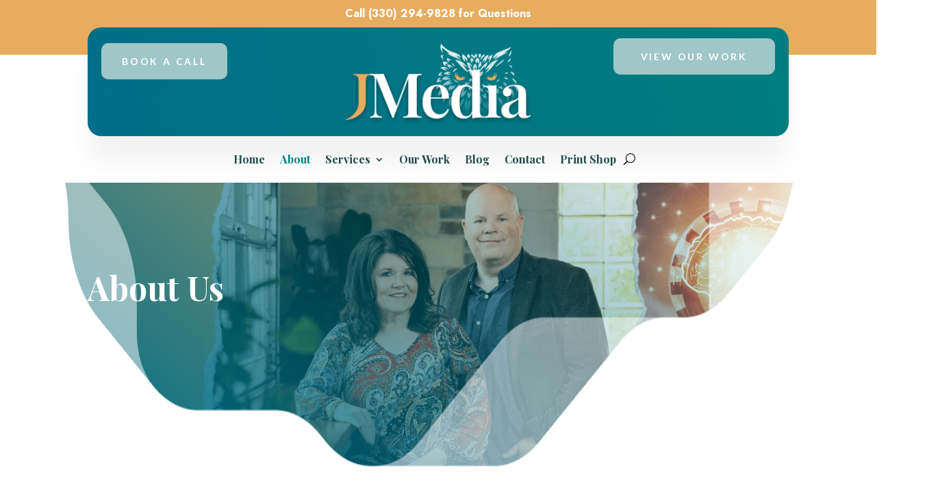

--- FILE ---
content_type: text/css; charset=utf-8
request_url: https://www.jmediamarketing.com/wp-content/cache/min/1/wp-content/et-cache/46/et-divi-dynamic-tb-71-tb-72-46-late.css?ver=1756742726
body_size: 41
content:
@font-face{font-family:ETmodules;font-display:swap;src:url(//www.jmediamarketing.com/wp-content/themes/Divi/core/admin/fonts/modules/social/modules.eot);src:url(//www.jmediamarketing.com/wp-content/themes/Divi/core/admin/fonts/modules/social/modules.eot?#iefix) format("embedded-opentype"),url(//www.jmediamarketing.com/wp-content/themes/Divi/core/admin/fonts/modules/social/modules.woff) format("woff"),url(//www.jmediamarketing.com/wp-content/themes/Divi/core/admin/fonts/modules/social/modules.ttf) format("truetype"),url(//www.jmediamarketing.com/wp-content/themes/Divi/core/admin/fonts/modules/social/modules.svg#ETmodules) format("svg");font-weight:400;font-style:normal}

--- FILE ---
content_type: text/css; charset=utf-8
request_url: https://www.jmediamarketing.com/wp-content/cache/min/1/wp-content/themes/nettl-divi-child-theme/style.css?ver=1756715052
body_size: -150
content:
.ra-class{border:1px solid red}

--- FILE ---
content_type: text/css; charset=utf-8
request_url: https://www.jmediamarketing.com/wp-content/et-cache/46/et-divi-dynamic-tb-71-tb-72-46-late.css
body_size: 488
content:
@font-face{font-family:ETmodules;font-display:block;src:url(//www.jmediamarketing.com/wp-content/themes/Divi/core/admin/fonts/modules/social/modules.eot);src:url(//www.jmediamarketing.com/wp-content/themes/Divi/core/admin/fonts/modules/social/modules.eot?#iefix) format("embedded-opentype"),url(//www.jmediamarketing.com/wp-content/themes/Divi/core/admin/fonts/modules/social/modules.woff) format("woff"),url(//www.jmediamarketing.com/wp-content/themes/Divi/core/admin/fonts/modules/social/modules.ttf) format("truetype"),url(//www.jmediamarketing.com/wp-content/themes/Divi/core/admin/fonts/modules/social/modules.svg#ETmodules) format("svg");font-weight:400;font-style:normal}
@font-face{font-family:FontAwesome;font-style:normal;font-weight:400;font-display:block;src:url(//www.jmediamarketing.com/wp-content/themes/Divi/core/admin/fonts/fontawesome/fa-regular-400.eot);src:url(//www.jmediamarketing.com/wp-content/themes/Divi/core/admin/fonts/fontawesome/fa-regular-400.eot?#iefix) format("embedded-opentype"),url(//www.jmediamarketing.com/wp-content/themes/Divi/core/admin/fonts/fontawesome/fa-regular-400.woff2) format("woff2"),url(//www.jmediamarketing.com/wp-content/themes/Divi/core/admin/fonts/fontawesome/fa-regular-400.woff) format("woff"),url(//www.jmediamarketing.com/wp-content/themes/Divi/core/admin/fonts/fontawesome/fa-regular-400.ttf) format("truetype"),url(//www.jmediamarketing.com/wp-content/themes/Divi/core/admin/fonts/fontawesome/fa-regular-400.svg#fontawesome) format("svg")}@font-face{font-family:FontAwesome;font-style:normal;font-weight:900;font-display:block;src:url(//www.jmediamarketing.com/wp-content/themes/Divi/core/admin/fonts/fontawesome/fa-solid-900.eot);src:url(//www.jmediamarketing.com/wp-content/themes/Divi/core/admin/fonts/fontawesome/fa-solid-900.eot?#iefix) format("embedded-opentype"),url(//www.jmediamarketing.com/wp-content/themes/Divi/core/admin/fonts/fontawesome/fa-solid-900.woff2) format("woff2"),url(//www.jmediamarketing.com/wp-content/themes/Divi/core/admin/fonts/fontawesome/fa-solid-900.woff) format("woff"),url(//www.jmediamarketing.com/wp-content/themes/Divi/core/admin/fonts/fontawesome/fa-solid-900.ttf) format("truetype"),url(//www.jmediamarketing.com/wp-content/themes/Divi/core/admin/fonts/fontawesome/fa-solid-900.svg#fontawesome) format("svg")}@font-face{font-family:FontAwesome;font-style:normal;font-weight:400;font-display:block;src:url(//www.jmediamarketing.com/wp-content/themes/Divi/core/admin/fonts/fontawesome/fa-brands-400.eot);src:url(//www.jmediamarketing.com/wp-content/themes/Divi/core/admin/fonts/fontawesome/fa-brands-400.eot?#iefix) format("embedded-opentype"),url(//www.jmediamarketing.com/wp-content/themes/Divi/core/admin/fonts/fontawesome/fa-brands-400.woff2) format("woff2"),url(//www.jmediamarketing.com/wp-content/themes/Divi/core/admin/fonts/fontawesome/fa-brands-400.woff) format("woff"),url(//www.jmediamarketing.com/wp-content/themes/Divi/core/admin/fonts/fontawesome/fa-brands-400.ttf) format("truetype"),url(//www.jmediamarketing.com/wp-content/themes/Divi/core/admin/fonts/fontawesome/fa-brands-400.svg#fontawesome) format("svg")}
.et_parallax_bg.et_parallax_bg__sticky,.et_pb_sticky.et_pb_section_parallax_sticky .et_parallax_bg:not(.et_parallax_bg__sticky),.et_pb_sticky .et_pb_section_parallax_sticky .et_parallax_bg:not(.et_parallax_bg__sticky){display:none}.et_pb_sticky.et_pb_section_parallax_sticky .et_parallax_bg.et_parallax_bg__sticky,.et_pb_sticky .et_pb_section_parallax_sticky .et_parallax_bg.et_parallax_bg__sticky{display:block}.et_builder_inner_content.has_et_pb_sticky{z-index:inherit}.et-db #et-boc .et-l #et-fb-app .et_pb_column.has_et_pb_sticky,.et_pb_column.has_et_pb_sticky{z-index:20}.et-l--header .et-db #et-boc .et-l #et-fb-app .et_pb_column.has_et_pb_sticky,.et-l--header .et_pb_column.has_et_pb_sticky{z-index:30}.et-l--footer .et-db #et-boc .et-l #et-fb-app .et_pb_column.has_et_pb_sticky,.et-l--footer .et_pb_column.has_et_pb_sticky{z-index:10}.et_pb_sticky_placeholder{opacity:0!important}.et_pb_sticky .et_overlay.et_pb_inline_icon_sticky:before,.et_pb_sticky .et_pb_inline_icon_sticky:before{content:attr(data-icon-sticky)!important}body .et-script-temporary-measurement{opacity:0}